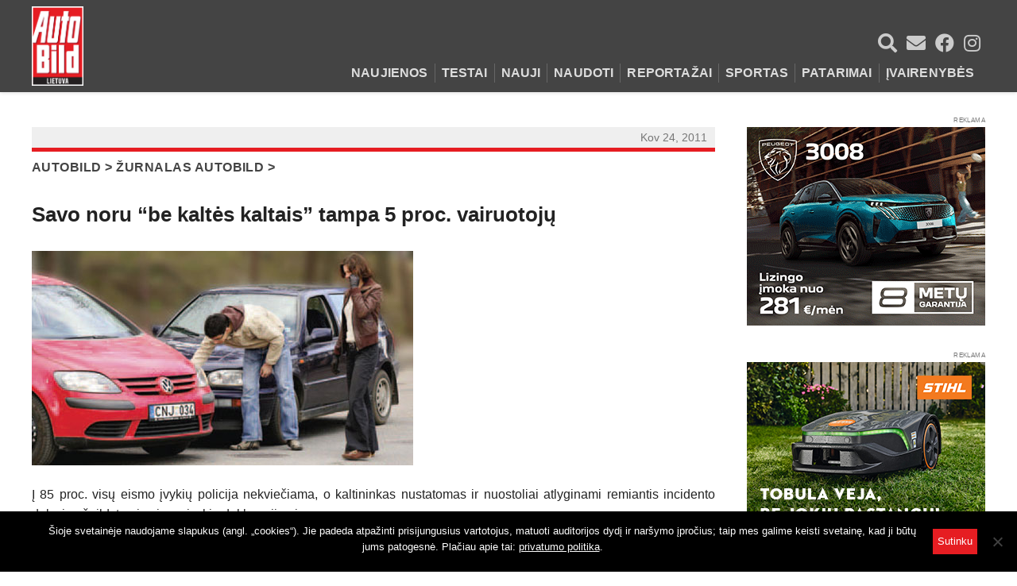

--- FILE ---
content_type: text/html; charset=UTF-8
request_url: https://www.autobild.lt/2011/03/savo-noru-%E2%80%9Cbe-kaltes-kaltais%E2%80%9D-tampa-5-proc-vairuotoju/
body_size: 14782
content:

<!DOCTYPE html PUBLIC "-//W3C//DTD XHTML 1.0 Transitional//EN" "http://www.w3.org/TR/xhtml1/DTD/xhtml1-transitional.dtd">
<html xmlns="http://www.w3.org/1999/xhtml" lang="lt-LT" xmlns:og="http://opengraphprotocol.org/schema/" xmlns:fb="http://www.facebook.com/2008/fbml">
<head profile="http://gmpg.org/xfn/11">
	<meta http-equiv="Content-Type" content="text/html; charset=UTF-8" />
	<meta name="viewport" content="width=device-width, initial-scale=1.0">

    <!-- Google Tag Manager -->
    <script>(function(w,d,s,l,i){w[l]=w[l]||[];w[l].push({'gtm.start':
    new Date().getTime(),event:'gtm.js'});var f=d.getElementsByTagName(s)[0],
    j=d.createElement(s),dl=l!='dataLayer'?'&l='+l:'';j.async=true;j.src=
    'https://www.googletagmanager.com/gtm.js?id='+i+dl;f.parentNode.insertBefore(j,f);
    })(window,document,'script','dataLayer','GTM-PTCSMSB');</script>
    <!-- End Google Tag Manager -->

	<script type='text/javascript' src="https://www.autobild.lt/wp-content/themes/Blognews/js/prototype.js"></script>

	<link href="https://www.autobild.lt/wp-content/themes/Blognews/images/favicon.ico" rel="shortcut icon">

	<title>
				Savo noru “be kaltės kaltais” tampa 5 proc. vairuotojų - Autobild.lt | Autobild.lt					</title>
	<link rel="stylesheet" type="text/css" href="https://www.autobild.lt/wp-content/themes/Blognews/includes/slick/slick.css"/>
	<link rel="stylesheet" type="text/css" href="https://www.autobild.lt/wp-content/themes/Blognews/includes/slick/slick-theme.css"/>
	<link rel="stylesheet" href="https://www.autobild.lt/wp-content/themes/Blognews/styles/normalize.css" type="text/css" media="screen">
	<link rel="stylesheet" href="https://www.autobild.lt/wp-content/themes/Blognews/style.css" type="text/css" media="screen">
	<!--[if IE 6]><style type="text/css" media="screen">@import url( /styles/ie6fix.css );</style><![endif]-->
		
	

	<script type='text/javascript' src="https://www.autobild.lt/wp-content/themes/Blognews/js/app.js"></script>
	<link href="https://www.autobild.lt/wp-content/themes/Blognews/includes/fontawesome/css/all.min.css" rel="stylesheet">

	
	<link rel="alternate" type="application/rss+xml" title="RSS 2.0" href="https://www.autobild.lt/feed/" />	
	<link rel="alternate" type="text/xml" title="RSS .92" href="https://www.autobild.lt/feed/rss/" />	
	<link rel="alternate" type="application/atom+xml" title="Atom 0.3" href="https://www.autobild.lt/feed/atom/" />	
	<link rel="pingback" href="https://www.autobild.lt/xmlrpc.php" />	
		<link rel='archives' title='2026 m. sausio mėn.' href='https://www.autobild.lt/2026/01/' />
	<link rel='archives' title='2025 m. gruodžio mėn.' href='https://www.autobild.lt/2025/12/' />
	<link rel='archives' title='2025 m. lapkričio mėn.' href='https://www.autobild.lt/2025/11/' />
	<link rel='archives' title='2025 m. spalio mėn.' href='https://www.autobild.lt/2025/10/' />
	<link rel='archives' title='2025 m. rugsėjo mėn.' href='https://www.autobild.lt/2025/09/' />
	<link rel='archives' title='2025 m. rugpjūčio mėn.' href='https://www.autobild.lt/2025/08/' />
	<link rel='archives' title='2025 m. liepos mėn.' href='https://www.autobild.lt/2025/07/' />
	<link rel='archives' title='2025 m. birželio mėn.' href='https://www.autobild.lt/2025/06/' />
	<link rel='archives' title='2025 m. gegužės mėn.' href='https://www.autobild.lt/2025/05/' />
	<link rel='archives' title='2025 m. balandžio mėn.' href='https://www.autobild.lt/2025/04/' />
	<link rel='archives' title='2025 m. kovo mėn.' href='https://www.autobild.lt/2025/03/' />
	<link rel='archives' title='2025 m. vasario mėn.' href='https://www.autobild.lt/2025/02/' />
	<link rel='archives' title='2025 m. sausio mėn.' href='https://www.autobild.lt/2025/01/' />
	<link rel='archives' title='2024 m. gruodžio mėn.' href='https://www.autobild.lt/2024/12/' />
	<link rel='archives' title='2024 m. lapkričio mėn.' href='https://www.autobild.lt/2024/11/' />
	<link rel='archives' title='2024 m. spalio mėn.' href='https://www.autobild.lt/2024/10/' />
	<link rel='archives' title='2024 m. rugsėjo mėn.' href='https://www.autobild.lt/2024/09/' />
	<link rel='archives' title='2024 m. rugpjūčio mėn.' href='https://www.autobild.lt/2024/08/' />
	<link rel='archives' title='2024 m. liepos mėn.' href='https://www.autobild.lt/2024/07/' />
	<link rel='archives' title='2024 m. birželio mėn.' href='https://www.autobild.lt/2024/06/' />
	<link rel='archives' title='2024 m. gegužės mėn.' href='https://www.autobild.lt/2024/05/' />
	<link rel='archives' title='2024 m. balandžio mėn.' href='https://www.autobild.lt/2024/04/' />
	<link rel='archives' title='2024 m. kovo mėn.' href='https://www.autobild.lt/2024/03/' />
	<link rel='archives' title='2024 m. vasario mėn.' href='https://www.autobild.lt/2024/02/' />
	<link rel='archives' title='2024 m. sausio mėn.' href='https://www.autobild.lt/2024/01/' />
	<link rel='archives' title='2023 m. gruodžio mėn.' href='https://www.autobild.lt/2023/12/' />
	<link rel='archives' title='2023 m. lapkričio mėn.' href='https://www.autobild.lt/2023/11/' />
	<link rel='archives' title='2023 m. spalio mėn.' href='https://www.autobild.lt/2023/10/' />
	<link rel='archives' title='2023 m. rugsėjo mėn.' href='https://www.autobild.lt/2023/09/' />
	<link rel='archives' title='2023 m. rugpjūčio mėn.' href='https://www.autobild.lt/2023/08/' />
	<link rel='archives' title='2023 m. liepos mėn.' href='https://www.autobild.lt/2023/07/' />
	<link rel='archives' title='2023 m. birželio mėn.' href='https://www.autobild.lt/2023/06/' />
	<link rel='archives' title='2023 m. gegužės mėn.' href='https://www.autobild.lt/2023/05/' />
	<link rel='archives' title='2023 m. balandžio mėn.' href='https://www.autobild.lt/2023/04/' />
	<link rel='archives' title='2023 m. vasario mėn.' href='https://www.autobild.lt/2023/02/' />
	<link rel='archives' title='2023 m. sausio mėn.' href='https://www.autobild.lt/2023/01/' />
	<link rel='archives' title='2022 m. gruodžio mėn.' href='https://www.autobild.lt/2022/12/' />
	<link rel='archives' title='2022 m. lapkričio mėn.' href='https://www.autobild.lt/2022/11/' />
	<link rel='archives' title='2022 m. spalio mėn.' href='https://www.autobild.lt/2022/10/' />
	<link rel='archives' title='2022 m. rugsėjo mėn.' href='https://www.autobild.lt/2022/09/' />
	<link rel='archives' title='2022 m. rugpjūčio mėn.' href='https://www.autobild.lt/2022/08/' />
	<link rel='archives' title='2022 m. liepos mėn.' href='https://www.autobild.lt/2022/07/' />
	<link rel='archives' title='2022 m. birželio mėn.' href='https://www.autobild.lt/2022/06/' />
	<link rel='archives' title='2022 m. gegužės mėn.' href='https://www.autobild.lt/2022/05/' />
	<link rel='archives' title='2022 m. balandžio mėn.' href='https://www.autobild.lt/2022/04/' />
	<link rel='archives' title='2022 m. kovo mėn.' href='https://www.autobild.lt/2022/03/' />
	<link rel='archives' title='2022 m. vasario mėn.' href='https://www.autobild.lt/2022/02/' />
	<link rel='archives' title='2022 m. sausio mėn.' href='https://www.autobild.lt/2022/01/' />
	<link rel='archives' title='2021 m. gruodžio mėn.' href='https://www.autobild.lt/2021/12/' />
	<link rel='archives' title='2021 m. lapkričio mėn.' href='https://www.autobild.lt/2021/11/' />
	<link rel='archives' title='2021 m. spalio mėn.' href='https://www.autobild.lt/2021/10/' />
	<link rel='archives' title='2021 m. rugsėjo mėn.' href='https://www.autobild.lt/2021/09/' />
	<link rel='archives' title='2021 m. rugpjūčio mėn.' href='https://www.autobild.lt/2021/08/' />
	<link rel='archives' title='2021 m. liepos mėn.' href='https://www.autobild.lt/2021/07/' />
	<link rel='archives' title='2021 m. birželio mėn.' href='https://www.autobild.lt/2021/06/' />
	<link rel='archives' title='2021 m. gegužės mėn.' href='https://www.autobild.lt/2021/05/' />
	<link rel='archives' title='2021 m. balandžio mėn.' href='https://www.autobild.lt/2021/04/' />
	<link rel='archives' title='2021 m. kovo mėn.' href='https://www.autobild.lt/2021/03/' />
	<link rel='archives' title='2021 m. vasario mėn.' href='https://www.autobild.lt/2021/02/' />
	<link rel='archives' title='2021 m. sausio mėn.' href='https://www.autobild.lt/2021/01/' />
	<link rel='archives' title='2020 m. gruodžio mėn.' href='https://www.autobild.lt/2020/12/' />
	<link rel='archives' title='2020 m. lapkričio mėn.' href='https://www.autobild.lt/2020/11/' />
	<link rel='archives' title='2020 m. spalio mėn.' href='https://www.autobild.lt/2020/10/' />
	<link rel='archives' title='2020 m. rugsėjo mėn.' href='https://www.autobild.lt/2020/09/' />
	<link rel='archives' title='2020 m. rugpjūčio mėn.' href='https://www.autobild.lt/2020/08/' />
	<link rel='archives' title='2020 m. liepos mėn.' href='https://www.autobild.lt/2020/07/' />
	<link rel='archives' title='2020 m. birželio mėn.' href='https://www.autobild.lt/2020/06/' />
	<link rel='archives' title='2020 m. gegužės mėn.' href='https://www.autobild.lt/2020/05/' />
	<link rel='archives' title='2020 m. balandžio mėn.' href='https://www.autobild.lt/2020/04/' />
	<link rel='archives' title='2020 m. kovo mėn.' href='https://www.autobild.lt/2020/03/' />
	<link rel='archives' title='2020 m. vasario mėn.' href='https://www.autobild.lt/2020/02/' />
	<link rel='archives' title='2020 m. sausio mėn.' href='https://www.autobild.lt/2020/01/' />
	<link rel='archives' title='2019 m. gruodžio mėn.' href='https://www.autobild.lt/2019/12/' />
	<link rel='archives' title='2019 m. lapkričio mėn.' href='https://www.autobild.lt/2019/11/' />
	<link rel='archives' title='2019 m. spalio mėn.' href='https://www.autobild.lt/2019/10/' />
	<link rel='archives' title='2019 m. rugsėjo mėn.' href='https://www.autobild.lt/2019/09/' />
	<link rel='archives' title='2019 m. rugpjūčio mėn.' href='https://www.autobild.lt/2019/08/' />
	<link rel='archives' title='2019 m. liepos mėn.' href='https://www.autobild.lt/2019/07/' />
	<link rel='archives' title='2019 m. birželio mėn.' href='https://www.autobild.lt/2019/06/' />
	<link rel='archives' title='2019 m. gegužės mėn.' href='https://www.autobild.lt/2019/05/' />
	<link rel='archives' title='2019 m. balandžio mėn.' href='https://www.autobild.lt/2019/04/' />
	<link rel='archives' title='2019 m. kovo mėn.' href='https://www.autobild.lt/2019/03/' />
	<link rel='archives' title='2019 m. vasario mėn.' href='https://www.autobild.lt/2019/02/' />
	<link rel='archives' title='2019 m. sausio mėn.' href='https://www.autobild.lt/2019/01/' />
	<link rel='archives' title='2018 m. gruodžio mėn.' href='https://www.autobild.lt/2018/12/' />
	<link rel='archives' title='2018 m. lapkričio mėn.' href='https://www.autobild.lt/2018/11/' />
	<link rel='archives' title='2018 m. spalio mėn.' href='https://www.autobild.lt/2018/10/' />
	<link rel='archives' title='2018 m. rugsėjo mėn.' href='https://www.autobild.lt/2018/09/' />
	<link rel='archives' title='2018 m. rugpjūčio mėn.' href='https://www.autobild.lt/2018/08/' />
	<link rel='archives' title='2018 m. liepos mėn.' href='https://www.autobild.lt/2018/07/' />
	<link rel='archives' title='2018 m. birželio mėn.' href='https://www.autobild.lt/2018/06/' />
	<link rel='archives' title='2018 m. gegužės mėn.' href='https://www.autobild.lt/2018/05/' />
	<link rel='archives' title='2018 m. balandžio mėn.' href='https://www.autobild.lt/2018/04/' />
	<link rel='archives' title='2018 m. kovo mėn.' href='https://www.autobild.lt/2018/03/' />
	<link rel='archives' title='2018 m. vasario mėn.' href='https://www.autobild.lt/2018/02/' />
	<link rel='archives' title='2018 m. sausio mėn.' href='https://www.autobild.lt/2018/01/' />
	<link rel='archives' title='2017 m. gruodžio mėn.' href='https://www.autobild.lt/2017/12/' />
	<link rel='archives' title='2017 m. lapkričio mėn.' href='https://www.autobild.lt/2017/11/' />
	<link rel='archives' title='2017 m. spalio mėn.' href='https://www.autobild.lt/2017/10/' />
	<link rel='archives' title='2017 m. rugsėjo mėn.' href='https://www.autobild.lt/2017/09/' />
	<link rel='archives' title='2017 m. rugpjūčio mėn.' href='https://www.autobild.lt/2017/08/' />
	<link rel='archives' title='2017 m. liepos mėn.' href='https://www.autobild.lt/2017/07/' />
	<link rel='archives' title='2017 m. birželio mėn.' href='https://www.autobild.lt/2017/06/' />
	<link rel='archives' title='2017 m. gegužės mėn.' href='https://www.autobild.lt/2017/05/' />
	<link rel='archives' title='2017 m. balandžio mėn.' href='https://www.autobild.lt/2017/04/' />
	<link rel='archives' title='2017 m. kovo mėn.' href='https://www.autobild.lt/2017/03/' />
	<link rel='archives' title='2017 m. vasario mėn.' href='https://www.autobild.lt/2017/02/' />
	<link rel='archives' title='2017 m. sausio mėn.' href='https://www.autobild.lt/2017/01/' />
	<link rel='archives' title='2016 m. gruodžio mėn.' href='https://www.autobild.lt/2016/12/' />
	<link rel='archives' title='2016 m. lapkričio mėn.' href='https://www.autobild.lt/2016/11/' />
	<link rel='archives' title='2016 m. spalio mėn.' href='https://www.autobild.lt/2016/10/' />
	<link rel='archives' title='2016 m. rugsėjo mėn.' href='https://www.autobild.lt/2016/09/' />
	<link rel='archives' title='2016 m. rugpjūčio mėn.' href='https://www.autobild.lt/2016/08/' />
	<link rel='archives' title='2016 m. liepos mėn.' href='https://www.autobild.lt/2016/07/' />
	<link rel='archives' title='2016 m. birželio mėn.' href='https://www.autobild.lt/2016/06/' />
	<link rel='archives' title='2016 m. gegužės mėn.' href='https://www.autobild.lt/2016/05/' />
	<link rel='archives' title='2016 m. balandžio mėn.' href='https://www.autobild.lt/2016/04/' />
	<link rel='archives' title='2016 m. kovo mėn.' href='https://www.autobild.lt/2016/03/' />
	<link rel='archives' title='2016 m. vasario mėn.' href='https://www.autobild.lt/2016/02/' />
	<link rel='archives' title='2016 m. sausio mėn.' href='https://www.autobild.lt/2016/01/' />
	<link rel='archives' title='2015 m. gruodžio mėn.' href='https://www.autobild.lt/2015/12/' />
	<link rel='archives' title='2015 m. lapkričio mėn.' href='https://www.autobild.lt/2015/11/' />
	<link rel='archives' title='2015 m. spalio mėn.' href='https://www.autobild.lt/2015/10/' />
	<link rel='archives' title='2015 m. rugsėjo mėn.' href='https://www.autobild.lt/2015/09/' />
	<link rel='archives' title='2015 m. rugpjūčio mėn.' href='https://www.autobild.lt/2015/08/' />
	<link rel='archives' title='2015 m. liepos mėn.' href='https://www.autobild.lt/2015/07/' />
	<link rel='archives' title='2015 m. birželio mėn.' href='https://www.autobild.lt/2015/06/' />
	<link rel='archives' title='2015 m. gegužės mėn.' href='https://www.autobild.lt/2015/05/' />
	<link rel='archives' title='2015 m. balandžio mėn.' href='https://www.autobild.lt/2015/04/' />
	<link rel='archives' title='2015 m. kovo mėn.' href='https://www.autobild.lt/2015/03/' />
	<link rel='archives' title='2015 m. vasario mėn.' href='https://www.autobild.lt/2015/02/' />
	<link rel='archives' title='2015 m. sausio mėn.' href='https://www.autobild.lt/2015/01/' />
	<link rel='archives' title='2014 m. gruodžio mėn.' href='https://www.autobild.lt/2014/12/' />
	<link rel='archives' title='2014 m. lapkričio mėn.' href='https://www.autobild.lt/2014/11/' />
	<link rel='archives' title='2014 m. spalio mėn.' href='https://www.autobild.lt/2014/10/' />
	<link rel='archives' title='2014 m. rugsėjo mėn.' href='https://www.autobild.lt/2014/09/' />
	<link rel='archives' title='2014 m. rugpjūčio mėn.' href='https://www.autobild.lt/2014/08/' />
	<link rel='archives' title='2014 m. liepos mėn.' href='https://www.autobild.lt/2014/07/' />
	<link rel='archives' title='2014 m. birželio mėn.' href='https://www.autobild.lt/2014/06/' />
	<link rel='archives' title='2014 m. gegužės mėn.' href='https://www.autobild.lt/2014/05/' />
	<link rel='archives' title='2014 m. vasario mėn.' href='https://www.autobild.lt/2014/02/' />
	<link rel='archives' title='2013 m. gruodžio mėn.' href='https://www.autobild.lt/2013/12/' />
	<link rel='archives' title='2013 m. lapkričio mėn.' href='https://www.autobild.lt/2013/11/' />
	<link rel='archives' title='2013 m. spalio mėn.' href='https://www.autobild.lt/2013/10/' />
	<link rel='archives' title='2013 m. rugsėjo mėn.' href='https://www.autobild.lt/2013/09/' />
	<link rel='archives' title='2013 m. rugpjūčio mėn.' href='https://www.autobild.lt/2013/08/' />
	<link rel='archives' title='2013 m. liepos mėn.' href='https://www.autobild.lt/2013/07/' />
	<link rel='archives' title='2013 m. birželio mėn.' href='https://www.autobild.lt/2013/06/' />
	<link rel='archives' title='2013 m. gegužės mėn.' href='https://www.autobild.lt/2013/05/' />
	<link rel='archives' title='2013 m. balandžio mėn.' href='https://www.autobild.lt/2013/04/' />
	<link rel='archives' title='2013 m. kovo mėn.' href='https://www.autobild.lt/2013/03/' />
	<link rel='archives' title='2013 m. vasario mėn.' href='https://www.autobild.lt/2013/02/' />
	<link rel='archives' title='2013 m. sausio mėn.' href='https://www.autobild.lt/2013/01/' />
	<link rel='archives' title='2012 m. gruodžio mėn.' href='https://www.autobild.lt/2012/12/' />
	<link rel='archives' title='2012 m. lapkričio mėn.' href='https://www.autobild.lt/2012/11/' />
	<link rel='archives' title='2012 m. spalio mėn.' href='https://www.autobild.lt/2012/10/' />
	<link rel='archives' title='2012 m. rugsėjo mėn.' href='https://www.autobild.lt/2012/09/' />
	<link rel='archives' title='2012 m. rugpjūčio mėn.' href='https://www.autobild.lt/2012/08/' />
	<link rel='archives' title='2012 m. liepos mėn.' href='https://www.autobild.lt/2012/07/' />
	<link rel='archives' title='2012 m. birželio mėn.' href='https://www.autobild.lt/2012/06/' />
	<link rel='archives' title='2012 m. gegužės mėn.' href='https://www.autobild.lt/2012/05/' />
	<link rel='archives' title='2012 m. balandžio mėn.' href='https://www.autobild.lt/2012/04/' />
	<link rel='archives' title='2012 m. kovo mėn.' href='https://www.autobild.lt/2012/03/' />
	<link rel='archives' title='2012 m. vasario mėn.' href='https://www.autobild.lt/2012/02/' />
	<link rel='archives' title='2012 m. sausio mėn.' href='https://www.autobild.lt/2012/01/' />
	<link rel='archives' title='2011 m. gruodžio mėn.' href='https://www.autobild.lt/2011/12/' />
	<link rel='archives' title='2011 m. lapkričio mėn.' href='https://www.autobild.lt/2011/11/' />
	<link rel='archives' title='2011 m. spalio mėn.' href='https://www.autobild.lt/2011/10/' />
	<link rel='archives' title='2011 m. rugsėjo mėn.' href='https://www.autobild.lt/2011/09/' />
	<link rel='archives' title='2011 m. rugpjūčio mėn.' href='https://www.autobild.lt/2011/08/' />
	<link rel='archives' title='2011 m. liepos mėn.' href='https://www.autobild.lt/2011/07/' />
	<link rel='archives' title='2011 m. birželio mėn.' href='https://www.autobild.lt/2011/06/' />
	<link rel='archives' title='2011 m. gegužės mėn.' href='https://www.autobild.lt/2011/05/' />
	<link rel='archives' title='2011 m. balandžio mėn.' href='https://www.autobild.lt/2011/04/' />
	<link rel='archives' title='2011 m. kovo mėn.' href='https://www.autobild.lt/2011/03/' />
	<link rel='archives' title='2011 m. vasario mėn.' href='https://www.autobild.lt/2011/02/' />
	<link rel='archives' title='2011 m. sausio mėn.' href='https://www.autobild.lt/2011/01/' />
	<link rel='archives' title='2010 m. gruodžio mėn.' href='https://www.autobild.lt/2010/12/' />
	<link rel='archives' title='2010 m. lapkričio mėn.' href='https://www.autobild.lt/2010/11/' />
	<link rel='archives' title='2010 m. spalio mėn.' href='https://www.autobild.lt/2010/10/' />
	<link rel='archives' title='2010 m. rugsėjo mėn.' href='https://www.autobild.lt/2010/09/' />
	<link rel='archives' title='2010 m. rugpjūčio mėn.' href='https://www.autobild.lt/2010/08/' />
	<link rel='archives' title='2010 m. liepos mėn.' href='https://www.autobild.lt/2010/07/' />
	<link rel='archives' title='2010 m. birželio mėn.' href='https://www.autobild.lt/2010/06/' />
	<link rel='archives' title='2010 m. gegužės mėn.' href='https://www.autobild.lt/2010/05/' />
	<link rel='archives' title='2010 m. balandžio mėn.' href='https://www.autobild.lt/2010/04/' />
	<link rel='archives' title='2010 m. kovo mėn.' href='https://www.autobild.lt/2010/03/' />
	<link rel='archives' title='2010 m. vasario mėn.' href='https://www.autobild.lt/2010/02/' />
	<link rel='archives' title='2010 m. sausio mėn.' href='https://www.autobild.lt/2010/01/' />
	<link rel='archives' title='2009 m. gruodžio mėn.' href='https://www.autobild.lt/2009/12/' />
	<link rel='archives' title='2009 m. lapkričio mėn.' href='https://www.autobild.lt/2009/11/' />
	<link rel='archives' title='2009 m. spalio mėn.' href='https://www.autobild.lt/2009/10/' />
	<link rel='archives' title='2009 m. rugsėjo mėn.' href='https://www.autobild.lt/2009/09/' />
	<link rel='archives' title='2009 m. rugpjūčio mėn.' href='https://www.autobild.lt/2009/08/' />
	<link rel='archives' title='2009 m. liepos mėn.' href='https://www.autobild.lt/2009/07/' />
	<link rel='archives' title='2009 m. birželio mėn.' href='https://www.autobild.lt/2009/06/' />
	

	<!-- Facebook Pixel Code -->
	<script>
		!function(f,b,e,v,n,t,s)
		{if(f.fbq)return;n=f.fbq=function(){n.callMethod?
		n.callMethod.apply(n,arguments):n.queue.push(arguments)};
		if(!f._fbq)f._fbq=n;n.push=n;n.loaded=!0;n.version='2.0';
		n.queue=[];t=b.createElement(e);t.async=!0;
		t.src=v;s=b.getElementsByTagName(e)[0];
		s.parentNode.insertBefore(t,s)}(window, document,'script',
		'https://connect.facebook.net/en_US/fbevents.js');
		fbq('init', '177672763529154');
		fbq('track', 'PageView');
	</script>
	<noscript><img height="1" width="1" style="display:none"
	src="https://www.facebook.com/tr?id=177672763529154&ev=PageView&noscript=1"
	/></noscript>
	<!-- End Facebook Pixel Code -->

		
	<!-- Global site tag (gtag.js) - Google Analytics -->
	<script async src="https://www.googletagmanager.com/gtag/js?id=UA-159065155-1"></script>
	<script>
		window.dataLayer = window.dataLayer || [];
		function gtag(){dataLayer.push(arguments);}
		gtag('js', new Date());

		gtag('config', 'UA-159065155-1');
	</script>
		
	<meta name='robots' content='max-image-preview:large' />
	<style>img:is([sizes="auto" i], [sizes^="auto," i]) { contain-intrinsic-size: 3000px 1500px }</style>
	
	<!-- This site is optimized with the Yoast SEO plugin v15.3 - https://yoast.com/wordpress/plugins/seo/ -->
	<meta name="description" content="Detalūs automobilių testai | Auto naujienos | Naudoti ir nauji automobiliai | Įvairūs patarimai" />
	<meta name="robots" content="index, follow, max-snippet:-1, max-image-preview:large, max-video-preview:-1" />
	<link rel="canonical" href="https://www.autobild.lt/2011/03/savo-noru-“be-kaltes-kaltais”-tampa-5-proc-vairuotoju/" />
	<meta property="og:locale" content="lt_LT" />
	<meta property="og:type" content="article" />
	<meta property="og:title" content="Savo noru “be kaltės kaltais” tampa 5 proc. vairuotojų - Autobild.lt" />
	<meta property="og:description" content="Detalūs automobilių testai | Auto naujienos | Naudoti ir nauji automobiliai | Įvairūs patarimai" />
	<meta property="og:url" content="https://www.autobild.lt/2011/03/savo-noru-“be-kaltes-kaltais”-tampa-5-proc-vairuotoju/" />
	<meta property="og:site_name" content="Autobild.lt" />
	<meta property="article:publisher" content="http://www.facebook.com/autobildlietuva" />
	<meta property="article:published_time" content="2011-03-24T20:02:52+00:00" />
	<meta property="og:image" content="http://www.auto-bild.lt/wp-content/uploads/2011/03/ivykis.jpg" />
	<meta name="twitter:card" content="summary_large_image" />
	<meta name="twitter:label1" content="Written by">
	<meta name="twitter:data1" content="Redaktorius">
	<meta name="twitter:label2" content="Est. reading time">
	<meta name="twitter:data2" content="0 minučių">
	<script type="application/ld+json" class="yoast-schema-graph">{"@context":"https://schema.org","@graph":[{"@type":"Organization","@id":"https://www.autobild.lt/#organization","name":"Auto Bild Lietuva","url":"https://www.autobild.lt/","sameAs":["http://www.facebook.com/autobildlietuva"],"logo":{"@type":"ImageObject","@id":"https://www.autobild.lt/#logo","inLanguage":"lt-LT","url":"https://www.autobild.lt/wp-content/uploads/2020/03/AutoBildLietuva.png","width":360,"height":360,"caption":"Auto Bild Lietuva"},"image":{"@id":"https://www.autobild.lt/#logo"}},{"@type":"WebSite","@id":"https://www.autobild.lt/#website","url":"https://www.autobild.lt/","name":"Autobild.lt","description":"Apie automobilius \u2013 i\u0161samiai!","publisher":{"@id":"https://www.autobild.lt/#organization"},"potentialAction":[{"@type":"SearchAction","target":"https://www.autobild.lt/?s={search_term_string}","query-input":"required name=search_term_string"}],"inLanguage":"lt-LT"},{"@type":"ImageObject","@id":"https://www.autobild.lt/2011/03/savo-noru-%e2%80%9cbe-kaltes-kaltais%e2%80%9d-tampa-5-proc-vairuotoju/#primaryimage","inLanguage":"lt-LT","url":"http://www.auto-bild.lt/wp-content/uploads/2011/03/ivykis.jpg"},{"@type":"WebPage","@id":"https://www.autobild.lt/2011/03/savo-noru-%e2%80%9cbe-kaltes-kaltais%e2%80%9d-tampa-5-proc-vairuotoju/#webpage","url":"https://www.autobild.lt/2011/03/savo-noru-%e2%80%9cbe-kaltes-kaltais%e2%80%9d-tampa-5-proc-vairuotoju/","name":"Savo noru \u201cbe kalt\u0117s kaltais\u201d tampa 5 proc. vairuotoj\u0173 - Autobild.lt","isPartOf":{"@id":"https://www.autobild.lt/#website"},"primaryImageOfPage":{"@id":"https://www.autobild.lt/2011/03/savo-noru-%e2%80%9cbe-kaltes-kaltais%e2%80%9d-tampa-5-proc-vairuotoju/#primaryimage"},"datePublished":"2011-03-24T20:02:52+00:00","dateModified":"2011-03-24T20:02:52+00:00","description":"Detal\u016bs automobili\u0173 testai | Auto naujienos | Naudoti ir nauji automobiliai | \u012evair\u016bs patarimai","breadcrumb":{"@id":"https://www.autobild.lt/2011/03/savo-noru-%e2%80%9cbe-kaltes-kaltais%e2%80%9d-tampa-5-proc-vairuotoju/#breadcrumb"},"inLanguage":"lt-LT","potentialAction":[{"@type":"ReadAction","target":["https://www.autobild.lt/2011/03/savo-noru-%e2%80%9cbe-kaltes-kaltais%e2%80%9d-tampa-5-proc-vairuotoju/"]}]},{"@type":"BreadcrumbList","@id":"https://www.autobild.lt/2011/03/savo-noru-%e2%80%9cbe-kaltes-kaltais%e2%80%9d-tampa-5-proc-vairuotoju/#breadcrumb","itemListElement":[{"@type":"ListItem","position":1,"item":{"@type":"WebPage","@id":"https://www.autobild.lt/","url":"https://www.autobild.lt/","name":"Autobild"}},{"@type":"ListItem","position":2,"item":{"@type":"WebPage","@id":"https://www.autobild.lt/autobild_mag/","url":"https://www.autobild.lt/autobild_mag/","name":"\u017durnalas Autobild"}},{"@type":"ListItem","position":3,"item":{"@type":"WebPage","@id":"https://www.autobild.lt/2011/03/savo-noru-%e2%80%9cbe-kaltes-kaltais%e2%80%9d-tampa-5-proc-vairuotoju/","url":"https://www.autobild.lt/2011/03/savo-noru-%e2%80%9cbe-kaltes-kaltais%e2%80%9d-tampa-5-proc-vairuotoju/","name":"Savo noru \u201cbe kalt\u0117s kaltais\u201d tampa 5 proc. vairuotoj\u0173"}}]},{"@type":"Article","@id":"https://www.autobild.lt/2011/03/savo-noru-%e2%80%9cbe-kaltes-kaltais%e2%80%9d-tampa-5-proc-vairuotoju/#article","isPartOf":{"@id":"https://www.autobild.lt/2011/03/savo-noru-%e2%80%9cbe-kaltes-kaltais%e2%80%9d-tampa-5-proc-vairuotoju/#webpage"},"author":{"@id":"https://www.autobild.lt/#/schema/person/228a0b8f4fed9e3ba59e4a912b1ebc58"},"headline":"Savo noru \u201cbe kalt\u0117s kaltais\u201d tampa 5 proc. vairuotoj\u0173","datePublished":"2011-03-24T20:02:52+00:00","dateModified":"2011-03-24T20:02:52+00:00","mainEntityOfPage":{"@id":"https://www.autobild.lt/2011/03/savo-noru-%e2%80%9cbe-kaltes-kaltais%e2%80%9d-tampa-5-proc-vairuotoju/#webpage"},"publisher":{"@id":"https://www.autobild.lt/#organization"},"image":{"@id":"https://www.autobild.lt/2011/03/savo-noru-%e2%80%9cbe-kaltes-kaltais%e2%80%9d-tampa-5-proc-vairuotoju/#primaryimage"},"keywords":"Autobild-3","articleSection":"\u017durnalas Autobild","inLanguage":"lt-LT"},{"@type":"Person","@id":"https://www.autobild.lt/#/schema/person/228a0b8f4fed9e3ba59e4a912b1ebc58","name":"Redaktorius","image":{"@type":"ImageObject","@id":"https://www.autobild.lt/#personlogo","inLanguage":"lt-LT","url":"https://secure.gravatar.com/avatar/580aa8ec11408712de46fdbf5e736f7a?s=96&d=mm&r=g","caption":"Redaktorius"}}]}</script>
	<!-- / Yoast SEO plugin. -->


<meta property="fb:app_id" content="136555600941179"/><meta property="og:image" content="https://www.autobild.lt/wp-content/themes/Blognews/images/ABL_logo_web.png"/><script type="text/javascript">
/* <![CDATA[ */
window._wpemojiSettings = {"baseUrl":"https:\/\/s.w.org\/images\/core\/emoji\/15.0.3\/72x72\/","ext":".png","svgUrl":"https:\/\/s.w.org\/images\/core\/emoji\/15.0.3\/svg\/","svgExt":".svg","source":{"concatemoji":"https:\/\/www.autobild.lt\/wp-includes\/js\/wp-emoji-release.min.js?ver=ff6bb9ac1388628f543c6275da98466f"}};
/*! This file is auto-generated */
!function(i,n){var o,s,e;function c(e){try{var t={supportTests:e,timestamp:(new Date).valueOf()};sessionStorage.setItem(o,JSON.stringify(t))}catch(e){}}function p(e,t,n){e.clearRect(0,0,e.canvas.width,e.canvas.height),e.fillText(t,0,0);var t=new Uint32Array(e.getImageData(0,0,e.canvas.width,e.canvas.height).data),r=(e.clearRect(0,0,e.canvas.width,e.canvas.height),e.fillText(n,0,0),new Uint32Array(e.getImageData(0,0,e.canvas.width,e.canvas.height).data));return t.every(function(e,t){return e===r[t]})}function u(e,t,n){switch(t){case"flag":return n(e,"\ud83c\udff3\ufe0f\u200d\u26a7\ufe0f","\ud83c\udff3\ufe0f\u200b\u26a7\ufe0f")?!1:!n(e,"\ud83c\uddfa\ud83c\uddf3","\ud83c\uddfa\u200b\ud83c\uddf3")&&!n(e,"\ud83c\udff4\udb40\udc67\udb40\udc62\udb40\udc65\udb40\udc6e\udb40\udc67\udb40\udc7f","\ud83c\udff4\u200b\udb40\udc67\u200b\udb40\udc62\u200b\udb40\udc65\u200b\udb40\udc6e\u200b\udb40\udc67\u200b\udb40\udc7f");case"emoji":return!n(e,"\ud83d\udc26\u200d\u2b1b","\ud83d\udc26\u200b\u2b1b")}return!1}function f(e,t,n){var r="undefined"!=typeof WorkerGlobalScope&&self instanceof WorkerGlobalScope?new OffscreenCanvas(300,150):i.createElement("canvas"),a=r.getContext("2d",{willReadFrequently:!0}),o=(a.textBaseline="top",a.font="600 32px Arial",{});return e.forEach(function(e){o[e]=t(a,e,n)}),o}function t(e){var t=i.createElement("script");t.src=e,t.defer=!0,i.head.appendChild(t)}"undefined"!=typeof Promise&&(o="wpEmojiSettingsSupports",s=["flag","emoji"],n.supports={everything:!0,everythingExceptFlag:!0},e=new Promise(function(e){i.addEventListener("DOMContentLoaded",e,{once:!0})}),new Promise(function(t){var n=function(){try{var e=JSON.parse(sessionStorage.getItem(o));if("object"==typeof e&&"number"==typeof e.timestamp&&(new Date).valueOf()<e.timestamp+604800&&"object"==typeof e.supportTests)return e.supportTests}catch(e){}return null}();if(!n){if("undefined"!=typeof Worker&&"undefined"!=typeof OffscreenCanvas&&"undefined"!=typeof URL&&URL.createObjectURL&&"undefined"!=typeof Blob)try{var e="postMessage("+f.toString()+"("+[JSON.stringify(s),u.toString(),p.toString()].join(",")+"));",r=new Blob([e],{type:"text/javascript"}),a=new Worker(URL.createObjectURL(r),{name:"wpTestEmojiSupports"});return void(a.onmessage=function(e){c(n=e.data),a.terminate(),t(n)})}catch(e){}c(n=f(s,u,p))}t(n)}).then(function(e){for(var t in e)n.supports[t]=e[t],n.supports.everything=n.supports.everything&&n.supports[t],"flag"!==t&&(n.supports.everythingExceptFlag=n.supports.everythingExceptFlag&&n.supports[t]);n.supports.everythingExceptFlag=n.supports.everythingExceptFlag&&!n.supports.flag,n.DOMReady=!1,n.readyCallback=function(){n.DOMReady=!0}}).then(function(){return e}).then(function(){var e;n.supports.everything||(n.readyCallback(),(e=n.source||{}).concatemoji?t(e.concatemoji):e.wpemoji&&e.twemoji&&(t(e.twemoji),t(e.wpemoji)))}))}((window,document),window._wpemojiSettings);
/* ]]> */
</script>
<style id='wp-emoji-styles-inline-css' type='text/css'>

	img.wp-smiley, img.emoji {
		display: inline !important;
		border: none !important;
		box-shadow: none !important;
		height: 1em !important;
		width: 1em !important;
		margin: 0 0.07em !important;
		vertical-align: -0.1em !important;
		background: none !important;
		padding: 0 !important;
	}
</style>
<link rel='stylesheet' id='wp-block-library-css' href='https://www.autobild.lt/wp-includes/css/dist/block-library/style.min.css?ver=ff6bb9ac1388628f543c6275da98466f' type='text/css' media='all' />
<style id='classic-theme-styles-inline-css' type='text/css'>
/*! This file is auto-generated */
.wp-block-button__link{color:#fff;background-color:#32373c;border-radius:9999px;box-shadow:none;text-decoration:none;padding:calc(.667em + 2px) calc(1.333em + 2px);font-size:1.125em}.wp-block-file__button{background:#32373c;color:#fff;text-decoration:none}
</style>
<style id='global-styles-inline-css' type='text/css'>
:root{--wp--preset--aspect-ratio--square: 1;--wp--preset--aspect-ratio--4-3: 4/3;--wp--preset--aspect-ratio--3-4: 3/4;--wp--preset--aspect-ratio--3-2: 3/2;--wp--preset--aspect-ratio--2-3: 2/3;--wp--preset--aspect-ratio--16-9: 16/9;--wp--preset--aspect-ratio--9-16: 9/16;--wp--preset--color--black: #000000;--wp--preset--color--cyan-bluish-gray: #abb8c3;--wp--preset--color--white: #ffffff;--wp--preset--color--pale-pink: #f78da7;--wp--preset--color--vivid-red: #cf2e2e;--wp--preset--color--luminous-vivid-orange: #ff6900;--wp--preset--color--luminous-vivid-amber: #fcb900;--wp--preset--color--light-green-cyan: #7bdcb5;--wp--preset--color--vivid-green-cyan: #00d084;--wp--preset--color--pale-cyan-blue: #8ed1fc;--wp--preset--color--vivid-cyan-blue: #0693e3;--wp--preset--color--vivid-purple: #9b51e0;--wp--preset--gradient--vivid-cyan-blue-to-vivid-purple: linear-gradient(135deg,rgba(6,147,227,1) 0%,rgb(155,81,224) 100%);--wp--preset--gradient--light-green-cyan-to-vivid-green-cyan: linear-gradient(135deg,rgb(122,220,180) 0%,rgb(0,208,130) 100%);--wp--preset--gradient--luminous-vivid-amber-to-luminous-vivid-orange: linear-gradient(135deg,rgba(252,185,0,1) 0%,rgba(255,105,0,1) 100%);--wp--preset--gradient--luminous-vivid-orange-to-vivid-red: linear-gradient(135deg,rgba(255,105,0,1) 0%,rgb(207,46,46) 100%);--wp--preset--gradient--very-light-gray-to-cyan-bluish-gray: linear-gradient(135deg,rgb(238,238,238) 0%,rgb(169,184,195) 100%);--wp--preset--gradient--cool-to-warm-spectrum: linear-gradient(135deg,rgb(74,234,220) 0%,rgb(151,120,209) 20%,rgb(207,42,186) 40%,rgb(238,44,130) 60%,rgb(251,105,98) 80%,rgb(254,248,76) 100%);--wp--preset--gradient--blush-light-purple: linear-gradient(135deg,rgb(255,206,236) 0%,rgb(152,150,240) 100%);--wp--preset--gradient--blush-bordeaux: linear-gradient(135deg,rgb(254,205,165) 0%,rgb(254,45,45) 50%,rgb(107,0,62) 100%);--wp--preset--gradient--luminous-dusk: linear-gradient(135deg,rgb(255,203,112) 0%,rgb(199,81,192) 50%,rgb(65,88,208) 100%);--wp--preset--gradient--pale-ocean: linear-gradient(135deg,rgb(255,245,203) 0%,rgb(182,227,212) 50%,rgb(51,167,181) 100%);--wp--preset--gradient--electric-grass: linear-gradient(135deg,rgb(202,248,128) 0%,rgb(113,206,126) 100%);--wp--preset--gradient--midnight: linear-gradient(135deg,rgb(2,3,129) 0%,rgb(40,116,252) 100%);--wp--preset--font-size--small: 13px;--wp--preset--font-size--medium: 20px;--wp--preset--font-size--large: 36px;--wp--preset--font-size--x-large: 42px;--wp--preset--spacing--20: 0.44rem;--wp--preset--spacing--30: 0.67rem;--wp--preset--spacing--40: 1rem;--wp--preset--spacing--50: 1.5rem;--wp--preset--spacing--60: 2.25rem;--wp--preset--spacing--70: 3.38rem;--wp--preset--spacing--80: 5.06rem;--wp--preset--shadow--natural: 6px 6px 9px rgba(0, 0, 0, 0.2);--wp--preset--shadow--deep: 12px 12px 50px rgba(0, 0, 0, 0.4);--wp--preset--shadow--sharp: 6px 6px 0px rgba(0, 0, 0, 0.2);--wp--preset--shadow--outlined: 6px 6px 0px -3px rgba(255, 255, 255, 1), 6px 6px rgba(0, 0, 0, 1);--wp--preset--shadow--crisp: 6px 6px 0px rgba(0, 0, 0, 1);}:where(.is-layout-flex){gap: 0.5em;}:where(.is-layout-grid){gap: 0.5em;}body .is-layout-flex{display: flex;}.is-layout-flex{flex-wrap: wrap;align-items: center;}.is-layout-flex > :is(*, div){margin: 0;}body .is-layout-grid{display: grid;}.is-layout-grid > :is(*, div){margin: 0;}:where(.wp-block-columns.is-layout-flex){gap: 2em;}:where(.wp-block-columns.is-layout-grid){gap: 2em;}:where(.wp-block-post-template.is-layout-flex){gap: 1.25em;}:where(.wp-block-post-template.is-layout-grid){gap: 1.25em;}.has-black-color{color: var(--wp--preset--color--black) !important;}.has-cyan-bluish-gray-color{color: var(--wp--preset--color--cyan-bluish-gray) !important;}.has-white-color{color: var(--wp--preset--color--white) !important;}.has-pale-pink-color{color: var(--wp--preset--color--pale-pink) !important;}.has-vivid-red-color{color: var(--wp--preset--color--vivid-red) !important;}.has-luminous-vivid-orange-color{color: var(--wp--preset--color--luminous-vivid-orange) !important;}.has-luminous-vivid-amber-color{color: var(--wp--preset--color--luminous-vivid-amber) !important;}.has-light-green-cyan-color{color: var(--wp--preset--color--light-green-cyan) !important;}.has-vivid-green-cyan-color{color: var(--wp--preset--color--vivid-green-cyan) !important;}.has-pale-cyan-blue-color{color: var(--wp--preset--color--pale-cyan-blue) !important;}.has-vivid-cyan-blue-color{color: var(--wp--preset--color--vivid-cyan-blue) !important;}.has-vivid-purple-color{color: var(--wp--preset--color--vivid-purple) !important;}.has-black-background-color{background-color: var(--wp--preset--color--black) !important;}.has-cyan-bluish-gray-background-color{background-color: var(--wp--preset--color--cyan-bluish-gray) !important;}.has-white-background-color{background-color: var(--wp--preset--color--white) !important;}.has-pale-pink-background-color{background-color: var(--wp--preset--color--pale-pink) !important;}.has-vivid-red-background-color{background-color: var(--wp--preset--color--vivid-red) !important;}.has-luminous-vivid-orange-background-color{background-color: var(--wp--preset--color--luminous-vivid-orange) !important;}.has-luminous-vivid-amber-background-color{background-color: var(--wp--preset--color--luminous-vivid-amber) !important;}.has-light-green-cyan-background-color{background-color: var(--wp--preset--color--light-green-cyan) !important;}.has-vivid-green-cyan-background-color{background-color: var(--wp--preset--color--vivid-green-cyan) !important;}.has-pale-cyan-blue-background-color{background-color: var(--wp--preset--color--pale-cyan-blue) !important;}.has-vivid-cyan-blue-background-color{background-color: var(--wp--preset--color--vivid-cyan-blue) !important;}.has-vivid-purple-background-color{background-color: var(--wp--preset--color--vivid-purple) !important;}.has-black-border-color{border-color: var(--wp--preset--color--black) !important;}.has-cyan-bluish-gray-border-color{border-color: var(--wp--preset--color--cyan-bluish-gray) !important;}.has-white-border-color{border-color: var(--wp--preset--color--white) !important;}.has-pale-pink-border-color{border-color: var(--wp--preset--color--pale-pink) !important;}.has-vivid-red-border-color{border-color: var(--wp--preset--color--vivid-red) !important;}.has-luminous-vivid-orange-border-color{border-color: var(--wp--preset--color--luminous-vivid-orange) !important;}.has-luminous-vivid-amber-border-color{border-color: var(--wp--preset--color--luminous-vivid-amber) !important;}.has-light-green-cyan-border-color{border-color: var(--wp--preset--color--light-green-cyan) !important;}.has-vivid-green-cyan-border-color{border-color: var(--wp--preset--color--vivid-green-cyan) !important;}.has-pale-cyan-blue-border-color{border-color: var(--wp--preset--color--pale-cyan-blue) !important;}.has-vivid-cyan-blue-border-color{border-color: var(--wp--preset--color--vivid-cyan-blue) !important;}.has-vivid-purple-border-color{border-color: var(--wp--preset--color--vivid-purple) !important;}.has-vivid-cyan-blue-to-vivid-purple-gradient-background{background: var(--wp--preset--gradient--vivid-cyan-blue-to-vivid-purple) !important;}.has-light-green-cyan-to-vivid-green-cyan-gradient-background{background: var(--wp--preset--gradient--light-green-cyan-to-vivid-green-cyan) !important;}.has-luminous-vivid-amber-to-luminous-vivid-orange-gradient-background{background: var(--wp--preset--gradient--luminous-vivid-amber-to-luminous-vivid-orange) !important;}.has-luminous-vivid-orange-to-vivid-red-gradient-background{background: var(--wp--preset--gradient--luminous-vivid-orange-to-vivid-red) !important;}.has-very-light-gray-to-cyan-bluish-gray-gradient-background{background: var(--wp--preset--gradient--very-light-gray-to-cyan-bluish-gray) !important;}.has-cool-to-warm-spectrum-gradient-background{background: var(--wp--preset--gradient--cool-to-warm-spectrum) !important;}.has-blush-light-purple-gradient-background{background: var(--wp--preset--gradient--blush-light-purple) !important;}.has-blush-bordeaux-gradient-background{background: var(--wp--preset--gradient--blush-bordeaux) !important;}.has-luminous-dusk-gradient-background{background: var(--wp--preset--gradient--luminous-dusk) !important;}.has-pale-ocean-gradient-background{background: var(--wp--preset--gradient--pale-ocean) !important;}.has-electric-grass-gradient-background{background: var(--wp--preset--gradient--electric-grass) !important;}.has-midnight-gradient-background{background: var(--wp--preset--gradient--midnight) !important;}.has-small-font-size{font-size: var(--wp--preset--font-size--small) !important;}.has-medium-font-size{font-size: var(--wp--preset--font-size--medium) !important;}.has-large-font-size{font-size: var(--wp--preset--font-size--large) !important;}.has-x-large-font-size{font-size: var(--wp--preset--font-size--x-large) !important;}
:where(.wp-block-post-template.is-layout-flex){gap: 1.25em;}:where(.wp-block-post-template.is-layout-grid){gap: 1.25em;}
:where(.wp-block-columns.is-layout-flex){gap: 2em;}:where(.wp-block-columns.is-layout-grid){gap: 2em;}
:root :where(.wp-block-pullquote){font-size: 1.5em;line-height: 1.6;}
</style>
<link rel='stylesheet' id='cookie-notice-front-css' href='https://www.autobild.lt/wp-content/plugins/cookie-notice/css/front.min.css?ver=2.4.16' type='text/css' media='all' />
<link rel='stylesheet' id='it_epoll_core-css' href='https://www.autobild.lt/wp-content/plugins/epoll-wp-voting/assets/css/epoll-core.css?ver=ff6bb9ac1388628f543c6275da98466f' type='text/css' media='all' />
<link rel='stylesheet' id='it_epoll_style-css' href='https://www.autobild.lt/wp-content/plugins/epoll-wp-voting/assets/css/it_epoll_frontendv3.css?ver=ff6bb9ac1388628f543c6275da98466f' type='text/css' media='all' />
<link rel='stylesheet' id='it_epoll_opinion_style-css' href='https://www.autobild.lt/wp-content/plugins/epoll-wp-voting/assets/css/theme/it_epoll_opinion_fontendv3.css?ver=ff6bb9ac1388628f543c6275da98466f' type='text/css' media='all' />
<script type="text/javascript" id="cookie-notice-front-js-before">
/* <![CDATA[ */
var cnArgs = {"ajaxUrl":"https:\/\/www.autobild.lt\/wp-admin\/admin-ajax.php","nonce":"1fa5fb843e","hideEffect":"fade","position":"bottom","onScroll":false,"onScrollOffset":100,"onClick":false,"cookieName":"cookie_notice_accepted","cookieTime":2592000,"cookieTimeRejected":2592000,"globalCookie":false,"redirection":false,"cache":false,"revokeCookies":false,"revokeCookiesOpt":"automatic"};
/* ]]> */
</script>
<script type="text/javascript" src="https://www.autobild.lt/wp-content/plugins/cookie-notice/js/front.min.js?ver=2.4.16" id="cookie-notice-front-js"></script>
<script type="text/javascript" src="https://www.autobild.lt/wp-includes/js/jquery/jquery.min.js?ver=3.7.1" id="jquery-core-js"></script>
<script type="text/javascript" src="https://www.autobild.lt/wp-includes/js/jquery/jquery-migrate.min.js?ver=3.4.1" id="jquery-migrate-js"></script>
<script type="text/javascript" src="https://www.autobild.lt/wp-content/plugins/epoll-wp-voting/backend/addons/default/assets/js/jquery.validate.min.js?ver=1" id="it_epoll_validetta_script-js"></script>
<script type="text/javascript" id="it_epoll_common_js-js-extra">
/* <![CDATA[ */
var it_epoll_ajax_obj = {"ajax_url":"https:\/\/www.autobild.lt\/wp-admin\/admin-ajax.php"};
/* ]]> */
</script>
<script type="text/javascript" src="https://www.autobild.lt/wp-content/plugins/epoll-wp-voting/backend/addons/default/assets/js/it_epoll_common.js?ver=1" id="it_epoll_common_js-js"></script>
<script type="text/javascript" src="https://www.autobild.lt/wp-content/plugins/epoll-wp-voting/backend/addons/default/assets/js/it_epoll_opinion_voting.js?ver=1" id="it_epoll_opinion_voting_js-js"></script>
<script type="text/javascript" src="https://www.autobild.lt/wp-content/plugins/epoll-wp-voting/backend/addons/default/assets/js/it_epoll_poll_voting.js?ver=1" id="it_epoll_poll_voting_js-js"></script>
<script type="text/javascript" src="https://www.autobild.lt/wp-content/themes/Blognews/js/main.js?ver=ff6bb9ac1388628f543c6275da98466f" id="main.js-js"></script>
<script type="text/javascript" src="https://www.autobild.lt/wp-content/themes/Blognews/includes/slick/slick.min.js?ver=ff6bb9ac1388628f543c6275da98466f" id="slick.min.js-js"></script>
<script type="text/javascript" src="https://www.autobild.lt/wp-content/themes/Blognews/includes/effects.js?ver=ff6bb9ac1388628f543c6275da98466f" id="template_effects-js"></script>
<link rel="https://api.w.org/" href="https://www.autobild.lt/wp-json/" /><link rel="alternate" title="JSON" type="application/json" href="https://www.autobild.lt/wp-json/wp/v2/posts/19071" /><link rel="EditURI" type="application/rsd+xml" title="RSD" href="https://www.autobild.lt/xmlrpc.php?rsd" />

<link rel='shortlink' href='https://www.autobild.lt/?p=19071' />
<link rel="alternate" title="oEmbed (JSON)" type="application/json+oembed" href="https://www.autobild.lt/wp-json/oembed/1.0/embed?url=https%3A%2F%2Fwww.autobild.lt%2F2011%2F03%2Fsavo-noru-%25e2%2580%259cbe-kaltes-kaltais%25e2%2580%259d-tampa-5-proc-vairuotoju%2F" />
<link rel="alternate" title="oEmbed (XML)" type="text/xml+oembed" href="https://www.autobild.lt/wp-json/oembed/1.0/embed?url=https%3A%2F%2Fwww.autobild.lt%2F2011%2F03%2Fsavo-noru-%25e2%2580%259cbe-kaltes-kaltais%25e2%2580%259d-tampa-5-proc-vairuotoju%2F&#038;format=xml" />
		<style type="text/css" id="wp-custom-css">
			.privacy-policy-button {
		color: #fff;
    border: 1px solid #E61D22;
    background-color: #E61D22;
    padding: 5px;
}		</style>
		</head>

    

<body>


<!-- Google Tag Manager (noscript) -->
<noscript><iframe src="https://www.googletagmanager.com/ns.html?id=GTM-PTCSMSB"
height="0" width="0" style="display:none;visibility:hidden"></iframe></noscript>
<!-- End Google Tag Manager (noscript) -->

<div id="abl_header">
	<div class="m-container">
		<div class="row">
			<div class="logo-col">
				<a href="https://www.autobild.lt">
					<div id="logo">
						<img src="https://www.autobild.lt/wp-content/themes/Blognews/images/ABL_logo_web.png" title="Autobild.lt" alt="Autobild.lt" />
					</div>
				</a>
			</div>
			<div class="logo-side-col">
				<div id="social-links">
					<a href="#" id="header-search" title="Paieška"><i class="fas fa-search"></i></a>
					<a href="mailto:info@autobild.lt" title="El. paštas"><i class="fas fa-envelope"></i></a>
					<a href="https://www.facebook.com/AutoBildLietuva/" title="Facebook" target="_blank"><i class="fab fa-facebook"></i></a>
					<a href="https://www.instagram.com/auto.bild.lietuva/" title="Instagram" target="_blank"><i class="fab fa-instagram"></i></a>
														</div>
				<div id="nav-wrapper">
				
					<!-- NAVIGATION  -->
					<div class="menu-header-menu-container"><ul id="menu-header-menu" class="menu"><li id="menu-item-41834" class="menu-item menu-item-type-taxonomy menu-item-object-category menu-item-41834"><a href="https://www.autobild.lt/naujienos/">Naujienos</a></li>
<li id="menu-item-41835" class="menu-item menu-item-type-taxonomy menu-item-object-category menu-item-41835"><a href="https://www.autobild.lt/naujienos/testai/">Testai</a></li>
<li id="menu-item-42082" class="menu-item menu-item-type-taxonomy menu-item-object-category menu-item-42082"><a href="https://www.autobild.lt/naujienos/nauji/">Nauji</a></li>
<li id="menu-item-41836" class="menu-item menu-item-type-taxonomy menu-item-object-category menu-item-41836"><a href="https://www.autobild.lt/naujienos/naudoti/">Naudoti</a></li>
<li id="menu-item-47810" class="menu-item menu-item-type-taxonomy menu-item-object-category menu-item-47810"><a href="https://www.autobild.lt/naujienos/reportazai/">Reportažai</a></li>
<li id="menu-item-41837" class="menu-item menu-item-type-taxonomy menu-item-object-category menu-item-41837"><a href="https://www.autobild.lt/naujienos/sportas/">Sportas</a></li>
<li id="menu-item-43008" class="menu-item menu-item-type-taxonomy menu-item-object-category menu-item-43008"><a href="https://www.autobild.lt/naujienos/patarimai/">Patarimai</a></li>
<li id="menu-item-41838" class="menu-item menu-item-type-taxonomy menu-item-object-category menu-item-41838"><a href="https://www.autobild.lt/naujienos/ivairenybes/">Įvairenybės</a></li>
</ul></div>									</div><!-- nav-wrapper -->
				<a href="#" class="navigation-toggle">
					<div id="nav-hamburger">
						<span></span>
						<span></span>
						<span></span>
						<span></span>
					</div>
				</a>
			</div><!-- logo-side-col -->
		</div><!-- end of row -->
	</div><!-- end of container -->
	<div id="header-search-form">
		<div class="m-container">
			<div class="row">
				<div class="col-12">
					<form method="get" action="https://www.autobild.lt">
	<input name="s" id="search-input" type="text" placeholder="Įveskite paieškos žodžius..." value="" /> 
	<button type="submit" id="search-submit">Paieška</button>
</form>					</div>
			</div>
		</div>
	</div>
</div><!-- end of abl_header -->
<div class="mobile-navigation"><div class="menu-header-menu-container"><ul id="menu-header-menu-1" class="menu"><li class="menu-item menu-item-type-taxonomy menu-item-object-category menu-item-41834"><a href="https://www.autobild.lt/naujienos/">Naujienos</a></li>
<li class="menu-item menu-item-type-taxonomy menu-item-object-category menu-item-41835"><a href="https://www.autobild.lt/naujienos/testai/">Testai</a></li>
<li class="menu-item menu-item-type-taxonomy menu-item-object-category menu-item-42082"><a href="https://www.autobild.lt/naujienos/nauji/">Nauji</a></li>
<li class="menu-item menu-item-type-taxonomy menu-item-object-category menu-item-41836"><a href="https://www.autobild.lt/naujienos/naudoti/">Naudoti</a></li>
<li class="menu-item menu-item-type-taxonomy menu-item-object-category menu-item-47810"><a href="https://www.autobild.lt/naujienos/reportazai/">Reportažai</a></li>
<li class="menu-item menu-item-type-taxonomy menu-item-object-category menu-item-41837"><a href="https://www.autobild.lt/naujienos/sportas/">Sportas</a></li>
<li class="menu-item menu-item-type-taxonomy menu-item-object-category menu-item-43008"><a href="https://www.autobild.lt/naujienos/patarimai/">Patarimai</a></li>
<li class="menu-item menu-item-type-taxonomy menu-item-object-category menu-item-41838"><a href="https://www.autobild.lt/naujienos/ivairenybes/">Įvairenybės</a></li>
</ul></div></div>
		  																								<div class="m-container header-padding">
	<!-- CONTAINER  -->
	<div id="container" class="single">
		<div class="row content-with-sidebar">

			
			<div class="col-9">
				<div class="inner-container">
					<!-- POST STARTS  -->
										<span class="postinfo">
												<span class="date">Kov 24, 2011</span>
						<span class="clear"></span>
					</span>
					<h4 class="titleCatName">
						<p id="breadcrumbs"><span><span><a href="https://www.autobild.lt/">Autobild</a> &gt; <span><a href="https://www.autobild.lt/autobild_mag/">Žurnalas Autobild</a> &gt; <span class="breadcrumb_last" aria-current="page">Savo noru “be kaltės kaltais” tampa 5 proc. vairuotojų</span></span></span></span></p>					</h4>
										<h1 id="innerPostTitle">Savo noru “be kaltės kaltais” tampa 5 proc. vairuotojų</h1>

					
					<div class="post">	
						<div class="single-image-container">
													</div>	
						
						<div id="intertext1"> 
							<p><a class="highslide" onclick="return vz.expand(this)" href="http://www.auto-bild.lt/wp-content/uploads/2011/03/ivykis.jpg"><img fetchpriority="high" decoding="async" class="alignnone size-full wp-image-19072" title="ivykis" src="http://www.auto-bild.lt/wp-content/uploads/2011/03/ivykis.jpg" alt="" width="480" height="270" srcset="https://www.autobild.lt/wp-content/uploads/2011/03/ivykis.jpg 480w, https://www.autobild.lt/wp-content/uploads/2011/03/ivykis-250x140.jpg 250w" sizes="(max-width: 480px) 100vw, 480px" /></a></p>
<p style="text-align: justify;">Į 85 proc. visų eismo įvykių policija nekviečiama, o kaltininkas nustatomas ir nuostoliai atlyginami remiantis incidento dalyvių užpildytomis eismo įvykio deklaracijomis.</p>
<p style="text-align: justify;">
<p style="text-align: right;"><em>46 psl.</em></p>
						</div>
					
					
						
																		<div class="clear"></div>
					</div>
					
										
									</div>
			</div>
		<!-- END OF CONTAINER  -->
				<div class="col-3">
			<!-- RIGHT SIDEBAR  -->
			<div id="rightSidebar">
						

	<div>
		<p class="advert-notice">Reklama</p>
		<a href="https://www.peugeotlietuva.lt/modeliai/naujasis-peugeot-3008/hibridas-jkraunamas-hibridas.html?utm_source=Autobild&utm_medium=click&utm_campaign=Peugeot+3008+general+LT" target="_BLANK">
			<img src="https://www.autobild.lt/a/	3008-Autobild_peugeot_LIT.gif" alt="" title="" />
		</a>
    </div>

	<div>	
		<p class="advert-notice">Reklama</p>
		<a href="https://stihl.ginalas.lt/katalogas/produktai/zoles-pjovimas-ir-sodinimas/imow-vejos-robotai/?utm_source=autobild" target="_BLANK">
			<img src="https://www.autobild.lt/a/stihl_imow_autobild.png" alt="" title="" />
		</a>
	</div>

	<div>
		<p class="advert-notice">Reklama</p>
		<a href="https://www.skoda.lt/emobilumas/emobility?utm_source=autobild" target="_BLANK">
			<img src="https://www.autobild.lt/a/SKODA_2021-03_SUPERB-iV_0001.jpg" alt="" title="" />
		</a>	
	</div>

	<div>
		<p class="advert-notice">Reklama</p>
		<a href="https://peugeotstore.lt/?model=Boxer&model=Expert&model=Partner&orderBy=discount_first&wpage=1&_gl=1*n59wl7*_gcl_au*OTc4OTMzMzc4LjE3NTgyODE5NzI.*_ga*MTA2OTE4OTYzNy4xNjQ5OTI1NzUz*_ga_4S0Y0F2MHC*czE3NTg4NzYxNTkkbzIzNiRnMSR0MTc1ODg3NzQxNyRqNTgkbDAkaDA" target="_BLANK">
			<img src="https://www.autobild.lt/a/LCV_Peugeot_autobild_LIT.gif" alt="" title="" />
		</a>
	</div>

	
		
		
					
		
		
		
				</div>
		</div>
			</div>
	</div>
			


	<div id ="subNews">
		<div class="row">
			<div class="col-3">
				<div class="subnews-card">
					<h3 class="titleCatName"><a href="https://www.autobild.lt/naujienos/testai/">Testai</a></h3>
															<a href="https://www.autobild.lt/2021/05/citroen-c4-ir-kia-xceed-dvikova/" rel="bookmark">
						<div class="featured-image-small-container">
							<img width="250" height="167" src="https://www.autobild.lt/wp-content/uploads/2021/05/Kia-Xceed-Citroen-C4-250x167.jpg" class="attachment-medium size-medium wp-post-image" alt="" decoding="async" loading="lazy" srcset="https://www.autobild.lt/wp-content/uploads/2021/05/Kia-Xceed-Citroen-C4-250x167.jpg 250w, https://www.autobild.lt/wp-content/uploads/2021/05/Kia-Xceed-Citroen-C4-480x320.jpg 480w, https://www.autobild.lt/wp-content/uploads/2021/05/Kia-Xceed-Citroen-C4-768x512.jpg 768w, https://www.autobild.lt/wp-content/uploads/2021/05/Kia-Xceed-Citroen-C4-186x124.jpg 186w, https://www.autobild.lt/wp-content/uploads/2021/05/Kia-Xceed-Citroen-C4.jpg 1251w" sizes="auto, (max-width: 250px) 100vw, 250px" />						</div>
					</a>
					<h4 class="bigFeatTitle"><a href="https://www.autobild.lt/2021/05/citroen-c4-ir-kia-xceed-dvikova/" rel="bookmark">„Citroën C4“ ir „Kia XCeed“: stilingų SUV dvikova</a></h4>
									</div>
			</div>
			<div class="col-3">
				<div class="subnews-card">
					<h3 class="titleCatName"><a href="https://www.autobild.lt/naujienos/nauji/">Nauji</a></h3>
															<a href="https://www.autobild.lt/2023/02/naujasis-bmw-x7/" rel="bookmark">
						<div class="featured-image-small-container">
							<img width="250" height="160" src="https://www.autobild.lt/wp-content/uploads/2023/02/cover-scaled-e1677079629660-250x160.jpg" class="attachment-medium size-medium wp-post-image" alt="" decoding="async" loading="lazy" srcset="https://www.autobild.lt/wp-content/uploads/2023/02/cover-scaled-e1677079629660-250x160.jpg 250w, https://www.autobild.lt/wp-content/uploads/2023/02/cover-scaled-e1677079629660-480x308.jpg 480w, https://www.autobild.lt/wp-content/uploads/2023/02/cover-scaled-e1677079629660-768x492.jpg 768w, https://www.autobild.lt/wp-content/uploads/2023/02/cover-scaled-e1677079629660-1536x984.jpg 1536w, https://www.autobild.lt/wp-content/uploads/2023/02/cover-scaled-e1677079629660-193x124.jpg 193w, https://www.autobild.lt/wp-content/uploads/2023/02/cover-scaled-e1677079629660.jpg 1707w" sizes="auto, (max-width: 250px) 100vw, 250px" />						</div>
					</a>
					<h4 class="bigFeatTitle"><a href="https://www.autobild.lt/2023/02/naujasis-bmw-x7/" rel="bookmark">Prabangos bei stulbinančio dizaino šedevras – naujasis „BMW X7“</a></h4>
									</div>
			</div>
			<div class="col-3">
				<div class="subnews-card">
					<h3 class="titleCatName"><a href="https://www.autobild.lt/naujienos/naudoti/">Naudoti</a></h3>
															<a href="https://www.autobild.lt/2022/04/rusijos-karo-pasekmes-naudotu-automobiliu-rinkoje/" rel="bookmark">
						<div class="featured-image-small-container">
							<img width="250" height="167" src="https://www.autobild.lt/wp-content/uploads/2022/04/Matas-Buzelis_-carVertical-250x167.jpg" class="attachment-medium size-medium wp-post-image" alt="" decoding="async" loading="lazy" srcset="https://www.autobild.lt/wp-content/uploads/2022/04/Matas-Buzelis_-carVertical-250x167.jpg 250w, https://www.autobild.lt/wp-content/uploads/2022/04/Matas-Buzelis_-carVertical-480x320.jpg 480w, https://www.autobild.lt/wp-content/uploads/2022/04/Matas-Buzelis_-carVertical-768x512.jpg 768w, https://www.autobild.lt/wp-content/uploads/2022/04/Matas-Buzelis_-carVertical-186x124.jpg 186w, https://www.autobild.lt/wp-content/uploads/2022/04/Matas-Buzelis_-carVertical.jpg 1200w" sizes="auto, (max-width: 250px) 100vw, 250px" />						</div>
					</a>
					<h4 class="bigFeatTitle"><a href="https://www.autobild.lt/2022/04/rusijos-karo-pasekmes-naudotu-automobiliu-rinkoje/" rel="bookmark">Rusijos karo pasekmės naudotų automobilių rinkoje – ilgalaikės</a></h4>
									</div>
			</div>
			<div class="col-3">
				<div class="subnews-card">
					<h3 class="titleCatName"><a href="https://www.autobild.lt/naujienos/ivairenybes/">Įvairenybės</a></h3>
															<a href="https://www.autobild.lt/2025/11/sandeliavimo-ir-kroviniu-pervezimo-derinimas-kompleksiniai-logistikos-sprendimai-verslui/" rel="bookmark">
						<div class="featured-image-small-container">
							<img width="250" height="166" src="https://www.autobild.lt/wp-content/uploads/2025/11/Screenshot-2025-11-27-at-10.42.08-250x166.png" class="attachment-medium size-medium wp-post-image" alt="" decoding="async" loading="lazy" srcset="https://www.autobild.lt/wp-content/uploads/2025/11/Screenshot-2025-11-27-at-10.42.08-250x166.png 250w, https://www.autobild.lt/wp-content/uploads/2025/11/Screenshot-2025-11-27-at-10.42.08-480x319.png 480w, https://www.autobild.lt/wp-content/uploads/2025/11/Screenshot-2025-11-27-at-10.42.08-768x510.png 768w, https://www.autobild.lt/wp-content/uploads/2025/11/Screenshot-2025-11-27-at-10.42.08-1536x1020.png 1536w, https://www.autobild.lt/wp-content/uploads/2025/11/Screenshot-2025-11-27-at-10.42.08-187x124.png 187w, https://www.autobild.lt/wp-content/uploads/2025/11/Screenshot-2025-11-27-at-10.42.08.png 1868w" sizes="auto, (max-width: 250px) 100vw, 250px" />						</div>
					</a>
					<h4 class="bigFeatTitle"><a href="https://www.autobild.lt/2025/11/sandeliavimo-ir-kroviniu-pervezimo-derinimas-kompleksiniai-logistikos-sprendimai-verslui/" rel="bookmark">Sandėliavimo ir krovinių pervežimo derinimas – kompleksiniai logistikos sprendimai verslui</a></h4>
									</div>
			</div>
		</div>
	</div> 
		
</div><!-- end of wrapper -->

<div class="footer-container">
	<div class="m-container">
		<div id="footerInner">
						<div class="footer-menu">
				<ul>
					<li><a href="https://www.autobild.lt/kontaktai/">Kontaktai</a></li>
					<li><a href="https://www.autobild.lt/reklama/">Reklama</a></li>
					<li><a href="https://www.autobild.lt/privatumo-politika/">Privatumo politika</a></li>
				</ul>
			</div>

									<div class="clear"></div>
			<div id="credit">
				<div id="creditInner">
										© 2005 "Axel Springer AG". Visos teisės išsaugomos. Rengiama pagal "Auto Bild" licenciją.
					<br>Draudžiamas visas ar dalinis atgaminimas bet kokiu būdu kuria nors kalba be išankstinio raštiško leidimo.	
				</div>
			</div>
		</div>
	</div>
</div>



<script>
  (function(w,d,u,h,s){
    h=d.getElementsByTagName('head')[0];
    s=d.createElement('script');
    s.async=1;
    s.src=u+'/sdk.js';
    h.appendChild(s);
  })(window,document,'https://aff.carvertical.com');
</script>

<script type="text/javascript" src="https://www.autobild.lt/wp-includes/js/comment-reply.min.js?ver=ff6bb9ac1388628f543c6275da98466f" id="comment-reply-js" async="async" data-wp-strategy="async"></script>

		<!-- Cookie Notice plugin v2.4.16 by Hu-manity.co https://hu-manity.co/ -->
		<div id="cookie-notice" role="dialog" class="cookie-notice-hidden cookie-revoke-hidden cn-position-bottom" aria-label="Cookie Notice" style="background-color: rgba(0,0,0,1);"><div class="cookie-notice-container" style="color: #fff"><span id="cn-notice-text" class="cn-text-container">Šioje svetainėje naudojame slapukus (angl. „cookies“). Jie padeda atpažinti prisijungusius vartotojus, matuoti auditorijos dydį ir naršymo įpročius; taip mes galime keisti svetainę, kad ji būtų jums patogesnė. Plačiau apie tai: <a target="_blank" href="https://www.autobild.lt/privatumo-politika/" style="color:#FFF;text-decoration:underline">privatumo politika</a>.</span><span id="cn-notice-buttons" class="cn-buttons-container"><a href="#" id="cn-accept-cookie" data-cookie-set="accept" class="cn-set-cookie cn-button cn-button-custom privacy-policy-button" aria-label="Sutinku">Sutinku</a></span><span id="cn-close-notice" data-cookie-set="accept" class="cn-close-icon" title="No"></span></div>
			
		</div>
		<!-- / Cookie Notice plugin -->
</div>
</body>
</html>